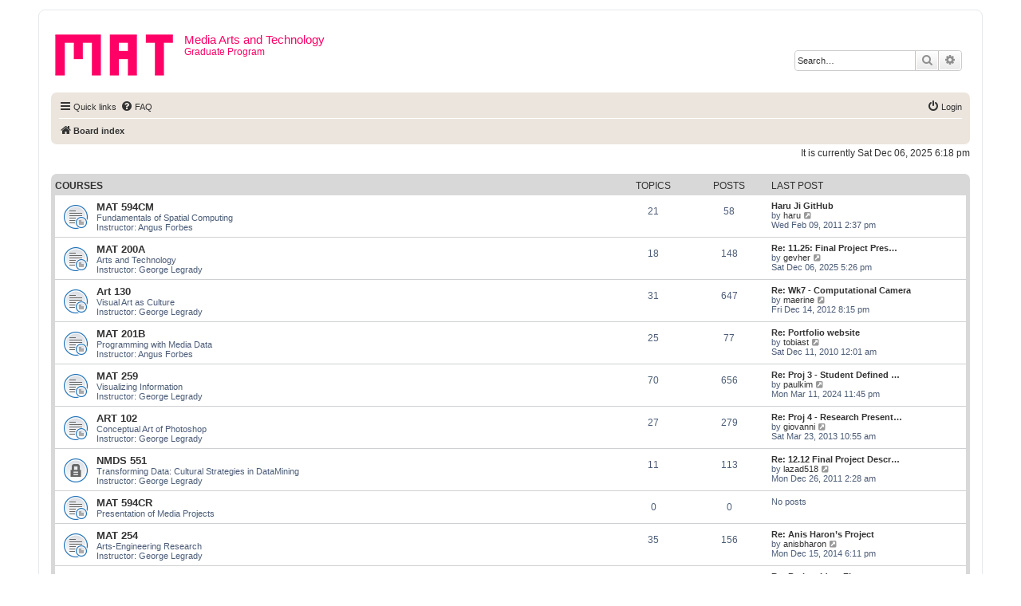

--- FILE ---
content_type: text/html; charset=UTF-8
request_url: https://w2.mat.ucsb.edu/forum/index.php?sid=c5f87fef587ee3e801043be6bde6ce6c
body_size: 29103
content:
<!DOCTYPE html>
<html dir="ltr" lang="en-gb">
<head>
<meta charset="utf-8" />
<meta http-equiv="X-UA-Compatible" content="IE=edge">
<meta name="viewport" content="width=device-width, initial-scale=1" />

<title>Media Arts and Technology - Index page</title>



<!--
	phpBB style name: prosilver
	Based on style:   prosilver (this is the default phpBB3 style)
	Original author:  Tom Beddard ( http://www.subBlue.com/ )
	Modified by:
-->

<link href="./assets/css/font-awesome.min.css?assets_version=6" rel="stylesheet">
<link href="./styles/prosilver/theme/stylesheet.css?assets_version=6" rel="stylesheet">
<link href="./styles/prosilver/theme/en/stylesheet.css?assets_version=6" rel="stylesheet">




<!--[if lte IE 9]>
	<link href="./styles/prosilver/theme/tweaks.css?assets_version=6" rel="stylesheet">
<![endif]-->





</head>
<body id="phpbb" class="nojs notouch section-index ltr ">


<div id="wrap" class="wrap">
	<a id="top" class="top-anchor" accesskey="t"></a>
	<div id="page-header">
		<div class="headerbar" role="banner">
					<div class="inner">

			<div id="site-description" class="site-description">
				<a id="logo" class="logo" href="./index.php?sid=4c3b9d49e0bf719fa3a01ca636d21ba9" title="Board index"><span class="site_logo"></span></a>
				<h1>Media Arts and Technology</h1>
				<p>Graduate Program</p>
				<p class="skiplink"><a href="#start_here">Skip to content</a></p>
			</div>

									<div id="search-box" class="search-box search-header" role="search">
				<form action="./search.php?sid=4c3b9d49e0bf719fa3a01ca636d21ba9" method="get" id="search">
				<fieldset>
					<input name="keywords" id="keywords" type="search" maxlength="128" title="Search for keywords" class="inputbox search tiny" size="20" value="" placeholder="Search…" />
					<button class="button button-search" type="submit" title="Search">
						<i class="icon fa-search fa-fw" aria-hidden="true"></i><span class="sr-only">Search</span>
					</button>
					<a href="./search.php?sid=4c3b9d49e0bf719fa3a01ca636d21ba9" class="button button-search-end" title="Advanced search">
						<i class="icon fa-cog fa-fw" aria-hidden="true"></i><span class="sr-only">Advanced search</span>
					</a>
					<input type="hidden" name="sid" value="4c3b9d49e0bf719fa3a01ca636d21ba9" />

				</fieldset>
				</form>
			</div>
						
			</div>
					</div>
				<div class="navbar" role="navigation">
	<div class="inner">

	<ul id="nav-main" class="nav-main linklist" role="menubar">

		<li id="quick-links" class="quick-links dropdown-container responsive-menu" data-skip-responsive="true">
			<a href="#" class="dropdown-trigger">
				<i class="icon fa-bars fa-fw" aria-hidden="true"></i><span>Quick links</span>
			</a>
			<div class="dropdown">
				<div class="pointer"><div class="pointer-inner"></div></div>
				<ul class="dropdown-contents" role="menu">
					
											<li class="separator"></li>
																									<li>
								<a href="./search.php?search_id=unanswered&amp;sid=4c3b9d49e0bf719fa3a01ca636d21ba9" role="menuitem">
									<i class="icon fa-file-o fa-fw icon-gray" aria-hidden="true"></i><span>Unanswered topics</span>
								</a>
							</li>
							<li>
								<a href="./search.php?search_id=active_topics&amp;sid=4c3b9d49e0bf719fa3a01ca636d21ba9" role="menuitem">
									<i class="icon fa-file-o fa-fw icon-blue" aria-hidden="true"></i><span>Active topics</span>
								</a>
							</li>
							<li class="separator"></li>
							<li>
								<a href="./search.php?sid=4c3b9d49e0bf719fa3a01ca636d21ba9" role="menuitem">
									<i class="icon fa-search fa-fw" aria-hidden="true"></i><span>Search</span>
								</a>
							</li>
					
											<li class="separator"></li>
																			<li>
								<a href="./memberlist.php?mode=team&amp;sid=4c3b9d49e0bf719fa3a01ca636d21ba9" role="menuitem">
									<i class="icon fa-shield fa-fw" aria-hidden="true"></i><span>The team</span>
								</a>
							</li>
																<li class="separator"></li>

									</ul>
			</div>
		</li>

				<li data-skip-responsive="true">
			<a href="/forum/app.php/help/faq?sid=4c3b9d49e0bf719fa3a01ca636d21ba9" rel="help" title="Frequently Asked Questions" role="menuitem">
				<i class="icon fa-question-circle fa-fw" aria-hidden="true"></i><span>FAQ</span>
			</a>
		</li>
						
			<li class="rightside"  data-skip-responsive="true">
			<a href="./ucp.php?mode=login&amp;sid=4c3b9d49e0bf719fa3a01ca636d21ba9" title="Login" accesskey="x" role="menuitem">
				<i class="icon fa-power-off fa-fw" aria-hidden="true"></i><span>Login</span>
			</a>
		</li>
						</ul>

	<ul id="nav-breadcrumbs" class="nav-breadcrumbs linklist navlinks" role="menubar">
						<li class="breadcrumbs">
										<span class="crumb"  itemtype="http://data-vocabulary.org/Breadcrumb" itemscope=""><a href="./index.php?sid=4c3b9d49e0bf719fa3a01ca636d21ba9" itemprop="url" accesskey="h" data-navbar-reference="index"><i class="icon fa-home fa-fw"></i><span itemprop="title">Board index</span></a></span>

								</li>
		
					<li class="rightside responsive-search">
				<a href="./search.php?sid=4c3b9d49e0bf719fa3a01ca636d21ba9" title="View the advanced search options" role="menuitem">
					<i class="icon fa-search fa-fw" aria-hidden="true"></i><span class="sr-only">Search</span>
				</a>
			</li>
			</ul>

	</div>
</div>
	</div>

	
	<a id="start_here" class="anchor"></a>
	<div id="page-body" class="page-body" role="main">
		
		
<p class="right responsive-center time">It is currently Sat Dec 06, 2025 6:18 pm</p>



	
				<div class="forabg">
			<div class="inner">
			<ul class="topiclist">
				<li class="header">
										<dl class="row-item">
						<dt><div class="list-inner"><a href="./viewforum.php?f=24&amp;sid=4c3b9d49e0bf719fa3a01ca636d21ba9">Courses</a></div></dt>
						<dd class="topics">Topics</dd>
						<dd class="posts">Posts</dd>
						<dd class="lastpost"><span>Last post</span></dd>
					</dl>
									</li>
			</ul>
			<ul class="topiclist forums">
		
	
	
	
			
					<li class="row">
						<dl class="row-item forum_read_subforum">
				<dt title="No unread posts">
										<div class="list-inner">
																		<a href="./viewforum.php?f=25&amp;sid=4c3b9d49e0bf719fa3a01ca636d21ba9" class="forumtitle">MAT 594CM</a>
						<br />Fundamentals of Spatial Computing<br>
Instructor: Angus Forbes												
												<div class="responsive-show" style="display: none;">
															Topics: <strong>21</strong>
													</div>
											</div>
				</dt>
									<dd class="topics">21 <dfn>Topics</dfn></dd>
					<dd class="posts">58 <dfn>Posts</dfn></dd>
					<dd class="lastpost">
						<span>
																						<dfn>Last post</dfn>
																										<a href="./viewtopic.php?f=48&amp;p=476&amp;sid=4c3b9d49e0bf719fa3a01ca636d21ba9#p476" title="Haru Ji GitHub" class="lastsubject">Haru Ji GitHub</a> <br />
																	by <a href="./memberlist.php?mode=viewprofile&amp;u=429&amp;sid=4c3b9d49e0bf719fa3a01ca636d21ba9" class="username">haru</a>
																	<a href="./viewtopic.php?f=48&amp;p=476&amp;sid=4c3b9d49e0bf719fa3a01ca636d21ba9#p476" title="View the latest post">
										<i class="icon fa-external-link-square fa-fw icon-lightgray icon-md" aria-hidden="true"></i><span class="sr-only">View the latest post</span>
									</a>
																<br />Wed Feb 09, 2011 2:37 pm
													</span>
					</dd>
							</dl>
					</li>
			
	
	
			
					<li class="row">
						<dl class="row-item forum_read_subforum">
				<dt title="No unread posts">
										<div class="list-inner">
																		<a href="./viewforum.php?f=39&amp;sid=4c3b9d49e0bf719fa3a01ca636d21ba9" class="forumtitle">MAT 200A</a>
						<br />Arts and Technology<br>
Instructor: George Legrady												
												<div class="responsive-show" style="display: none;">
															Topics: <strong>18</strong>
													</div>
											</div>
				</dt>
									<dd class="topics">18 <dfn>Topics</dfn></dd>
					<dd class="posts">148 <dfn>Posts</dfn></dd>
					<dd class="lastpost">
						<span>
																						<dfn>Last post</dfn>
																										<a href="./viewtopic.php?f=94&amp;p=2825&amp;sid=4c3b9d49e0bf719fa3a01ca636d21ba9#p2825" title="Re: 11.25: Final Project Presentations" class="lastsubject">Re: 11.25: Final Project Pres…</a> <br />
																	by <a href="./memberlist.php?mode=viewprofile&amp;u=10560&amp;sid=4c3b9d49e0bf719fa3a01ca636d21ba9" class="username">gevher</a>
																	<a href="./viewtopic.php?f=94&amp;p=2825&amp;sid=4c3b9d49e0bf719fa3a01ca636d21ba9#p2825" title="View the latest post">
										<i class="icon fa-external-link-square fa-fw icon-lightgray icon-md" aria-hidden="true"></i><span class="sr-only">View the latest post</span>
									</a>
																<br />Sat Dec 06, 2025 5:26 pm
													</span>
					</dd>
							</dl>
					</li>
			
	
	
			
					<li class="row">
						<dl class="row-item forum_read_subforum">
				<dt title="No unread posts">
										<div class="list-inner">
																		<a href="./viewforum.php?f=41&amp;sid=4c3b9d49e0bf719fa3a01ca636d21ba9" class="forumtitle">Art 130</a>
						<br />Visual Art as Culture<br>
Instructor: George Legrady												
												<div class="responsive-show" style="display: none;">
															Topics: <strong>31</strong>
													</div>
											</div>
				</dt>
									<dd class="topics">31 <dfn>Topics</dfn></dd>
					<dd class="posts">647 <dfn>Posts</dfn></dd>
					<dd class="lastpost">
						<span>
																						<dfn>Last post</dfn>
																										<a href="./viewtopic.php?f=60&amp;p=1321&amp;sid=4c3b9d49e0bf719fa3a01ca636d21ba9#p1321" title="Re: Wk7 - Computational Camera" class="lastsubject">Re: Wk7 - Computational Camera</a> <br />
																	by <a href="./memberlist.php?mode=viewprofile&amp;u=10209&amp;sid=4c3b9d49e0bf719fa3a01ca636d21ba9" class="username">maerine</a>
																	<a href="./viewtopic.php?f=60&amp;p=1321&amp;sid=4c3b9d49e0bf719fa3a01ca636d21ba9#p1321" title="View the latest post">
										<i class="icon fa-external-link-square fa-fw icon-lightgray icon-md" aria-hidden="true"></i><span class="sr-only">View the latest post</span>
									</a>
																<br />Fri Dec 14, 2012 8:15 pm
													</span>
					</dd>
							</dl>
					</li>
			
	
	
			
					<li class="row">
						<dl class="row-item forum_read_subforum">
				<dt title="No unread posts">
										<div class="list-inner">
																		<a href="./viewforum.php?f=45&amp;sid=4c3b9d49e0bf719fa3a01ca636d21ba9" class="forumtitle">MAT 201B</a>
						<br />Programming with Media Data<br>
Instructor: Angus Forbes												
												<div class="responsive-show" style="display: none;">
															Topics: <strong>25</strong>
													</div>
											</div>
				</dt>
									<dd class="topics">25 <dfn>Topics</dfn></dd>
					<dd class="posts">77 <dfn>Posts</dfn></dd>
					<dd class="lastpost">
						<span>
																						<dfn>Last post</dfn>
																										<a href="./viewtopic.php?f=46&amp;p=375&amp;sid=4c3b9d49e0bf719fa3a01ca636d21ba9#p375" title="Re: Portfolio website" class="lastsubject">Re: Portfolio website</a> <br />
																	by <a href="./memberlist.php?mode=viewprofile&amp;u=107&amp;sid=4c3b9d49e0bf719fa3a01ca636d21ba9" class="username">tobiast</a>
																	<a href="./viewtopic.php?f=46&amp;p=375&amp;sid=4c3b9d49e0bf719fa3a01ca636d21ba9#p375" title="View the latest post">
										<i class="icon fa-external-link-square fa-fw icon-lightgray icon-md" aria-hidden="true"></i><span class="sr-only">View the latest post</span>
									</a>
																<br />Sat Dec 11, 2010 12:01 am
													</span>
					</dd>
							</dl>
					</li>
			
	
	
			
					<li class="row">
						<dl class="row-item forum_read_subforum">
				<dt title="No unread posts">
										<div class="list-inner">
																		<a href="./viewforum.php?f=49&amp;sid=4c3b9d49e0bf719fa3a01ca636d21ba9" class="forumtitle">MAT 259</a>
						<br />Visualizing Information<br>
Instructor: George Legrady												
												<div class="responsive-show" style="display: none;">
															Topics: <strong>70</strong>
													</div>
											</div>
				</dt>
									<dd class="topics">70 <dfn>Topics</dfn></dd>
					<dd class="posts">656 <dfn>Posts</dfn></dd>
					<dd class="lastpost">
						<span>
																						<dfn>Last post</dfn>
																										<a href="./viewtopic.php?f=91&amp;p=2614&amp;sid=4c3b9d49e0bf719fa3a01ca636d21ba9#p2614" title="Re: Proj 3 - Student Defined Visualization Project" class="lastsubject">Re: Proj 3 - Student Defined …</a> <br />
																	by <a href="./memberlist.php?mode=viewprofile&amp;u=10524&amp;sid=4c3b9d49e0bf719fa3a01ca636d21ba9" class="username">paulkim</a>
																	<a href="./viewtopic.php?f=91&amp;p=2614&amp;sid=4c3b9d49e0bf719fa3a01ca636d21ba9#p2614" title="View the latest post">
										<i class="icon fa-external-link-square fa-fw icon-lightgray icon-md" aria-hidden="true"></i><span class="sr-only">View the latest post</span>
									</a>
																<br />Mon Mar 11, 2024 11:45 pm
													</span>
					</dd>
							</dl>
					</li>
			
	
	
			
					<li class="row">
						<dl class="row-item forum_read_subforum">
				<dt title="No unread posts">
										<div class="list-inner">
																		<a href="./viewforum.php?f=51&amp;sid=4c3b9d49e0bf719fa3a01ca636d21ba9" class="forumtitle">ART 102</a>
						<br />Conceptual Art of Photoshop<br>
Instructor: George Legrady												
												<div class="responsive-show" style="display: none;">
															Topics: <strong>27</strong>
													</div>
											</div>
				</dt>
									<dd class="topics">27 <dfn>Topics</dfn></dd>
					<dd class="posts">279 <dfn>Posts</dfn></dd>
					<dd class="lastpost">
						<span>
																						<dfn>Last post</dfn>
																										<a href="./viewtopic.php?f=62&amp;p=1447&amp;sid=4c3b9d49e0bf719fa3a01ca636d21ba9#p1447" title="Re: Proj 4 - Research Presentation" class="lastsubject">Re: Proj 4 - Research Present…</a> <br />
																	by <a href="./memberlist.php?mode=viewprofile&amp;u=10217&amp;sid=4c3b9d49e0bf719fa3a01ca636d21ba9" class="username">giovanni</a>
																	<a href="./viewtopic.php?f=62&amp;p=1447&amp;sid=4c3b9d49e0bf719fa3a01ca636d21ba9#p1447" title="View the latest post">
										<i class="icon fa-external-link-square fa-fw icon-lightgray icon-md" aria-hidden="true"></i><span class="sr-only">View the latest post</span>
									</a>
																<br />Sat Mar 23, 2013 10:55 am
													</span>
					</dd>
							</dl>
					</li>
			
	
	
			
					<li class="row">
						<dl class="row-item forum_read_locked">
				<dt title="Forum locked">
										<div class="list-inner">
																		<a href="./viewforum.php?f=53&amp;sid=4c3b9d49e0bf719fa3a01ca636d21ba9" class="forumtitle">NMDS 551</a>
						<br />Transforming Data: Cultural Strategies in DataMining<br>
Instructor: George Legrady												
												<div class="responsive-show" style="display: none;">
															Topics: <strong>11</strong>
													</div>
											</div>
				</dt>
									<dd class="topics">11 <dfn>Topics</dfn></dd>
					<dd class="posts">113 <dfn>Posts</dfn></dd>
					<dd class="lastpost">
						<span>
																						<dfn>Last post</dfn>
																										<a href="./viewtopic.php?f=53&amp;p=633&amp;sid=4c3b9d49e0bf719fa3a01ca636d21ba9#p633" title="Re: 12.12 Final Project Description" class="lastsubject">Re: 12.12 Final Project Descr…</a> <br />
																	by <a href="./memberlist.php?mode=viewprofile&amp;u=10115&amp;sid=4c3b9d49e0bf719fa3a01ca636d21ba9" class="username">lazad518</a>
																	<a href="./viewtopic.php?f=53&amp;p=633&amp;sid=4c3b9d49e0bf719fa3a01ca636d21ba9#p633" title="View the latest post">
										<i class="icon fa-external-link-square fa-fw icon-lightgray icon-md" aria-hidden="true"></i><span class="sr-only">View the latest post</span>
									</a>
																<br />Mon Dec 26, 2011 2:28 am
													</span>
					</dd>
							</dl>
					</li>
			
	
	
			
					<li class="row">
						<dl class="row-item forum_read_subforum">
				<dt title="No unread posts">
										<div class="list-inner">
																		<a href="./viewforum.php?f=58&amp;sid=4c3b9d49e0bf719fa3a01ca636d21ba9" class="forumtitle">MAT 594CR</a>
						<br />Presentation of Media Projects												
												<div class="responsive-show" style="display: none;">
													</div>
											</div>
				</dt>
									<dd class="topics">0 <dfn>Topics</dfn></dd>
					<dd class="posts">0 <dfn>Posts</dfn></dd>
					<dd class="lastpost">
						<span>
																						No posts<br />&nbsp;
													</span>
					</dd>
							</dl>
					</li>
			
	
	
			
					<li class="row">
						<dl class="row-item forum_read_subforum">
				<dt title="No unread posts">
										<div class="list-inner">
																		<a href="./viewforum.php?f=63&amp;sid=4c3b9d49e0bf719fa3a01ca636d21ba9" class="forumtitle">MAT 254</a>
						<br />Arts-Engineering Research<br>
Instructor: George Legrady												
												<div class="responsive-show" style="display: none;">
															Topics: <strong>35</strong>
													</div>
											</div>
				</dt>
									<dd class="topics">35 <dfn>Topics</dfn></dd>
					<dd class="posts">156 <dfn>Posts</dfn></dd>
					<dd class="lastpost">
						<span>
																						<dfn>Last post</dfn>
																										<a href="./viewtopic.php?f=66&amp;p=1656&amp;sid=4c3b9d49e0bf719fa3a01ca636d21ba9#p1656" title="Re: Anis Haron’s Project" class="lastsubject">Re: Anis Haron’s Project</a> <br />
																	by <a href="./memberlist.php?mode=viewprofile&amp;u=10164&amp;sid=4c3b9d49e0bf719fa3a01ca636d21ba9" class="username">anisbharon</a>
																	<a href="./viewtopic.php?f=66&amp;p=1656&amp;sid=4c3b9d49e0bf719fa3a01ca636d21ba9#p1656" title="View the latest post">
										<i class="icon fa-external-link-square fa-fw icon-lightgray icon-md" aria-hidden="true"></i><span class="sr-only">View the latest post</span>
									</a>
																<br />Mon Dec 15, 2014 6:11 pm
													</span>
					</dd>
							</dl>
					</li>
			
	
	
			
					<li class="row">
						<dl class="row-item forum_read_subforum">
				<dt title="No unread posts">
										<div class="list-inner">
																		<a href="./viewforum.php?f=70&amp;sid=4c3b9d49e0bf719fa3a01ca636d21ba9" class="forumtitle">MAT 265</a>
						<br />Optical-Computational Processes<br>
Instructor: George Legrady												
												<div class="responsive-show" style="display: none;">
															Topics: <strong>16</strong>
													</div>
											</div>
				</dt>
									<dd class="topics">16 <dfn>Topics</dfn></dd>
					<dd class="posts">101 <dfn>Posts</dfn></dd>
					<dd class="lastpost">
						<span>
																						<dfn>Last post</dfn>
																										<a href="./viewtopic.php?f=96&amp;p=2794&amp;sid=4c3b9d49e0bf719fa3a01ca636d21ba9#p2794" title="Re: Project Idea: First presentation" class="lastsubject">Re: Project Idea: First prese…</a> <br />
																	by <a href="./memberlist.php?mode=viewprofile&amp;u=10558&amp;sid=4c3b9d49e0bf719fa3a01ca636d21ba9" class="username">zixuan241</a>
																	<a href="./viewtopic.php?f=96&amp;p=2794&amp;sid=4c3b9d49e0bf719fa3a01ca636d21ba9#p2794" title="View the latest post">
										<i class="icon fa-external-link-square fa-fw icon-lightgray icon-md" aria-hidden="true"></i><span class="sr-only">View the latest post</span>
									</a>
																<br />Fri Nov 07, 2025 12:05 am
													</span>
					</dd>
							</dl>
					</li>
			
	
	
			
					<li class="row">
						<dl class="row-item forum_read_subforum">
				<dt title="No unread posts">
										<div class="list-inner">
																		<a href="./viewforum.php?f=73&amp;sid=4c3b9d49e0bf719fa3a01ca636d21ba9" class="forumtitle">ART 185GL</a>
						<br />Digital Project - Optical-Digital Culture and Practice												
												<div class="responsive-show" style="display: none;">
															Topics: <strong>8</strong>
													</div>
											</div>
				</dt>
									<dd class="topics">8 <dfn>Topics</dfn></dd>
					<dd class="posts">103 <dfn>Posts</dfn></dd>
					<dd class="lastpost">
						<span>
																						<dfn>Last post</dfn>
																										<a href="./viewtopic.php?f=76&amp;p=2112&amp;sid=4c3b9d49e0bf719fa3a01ca636d21ba9#p2112" title="Re: Final Project Documentation" class="lastsubject">Re: Final Project Documentati…</a> <br />
																	by <a href="./memberlist.php?mode=viewprofile&amp;u=10348&amp;sid=4c3b9d49e0bf719fa3a01ca636d21ba9" class="username">annikatan</a>
																	<a href="./viewtopic.php?f=76&amp;p=2112&amp;sid=4c3b9d49e0bf719fa3a01ca636d21ba9#p2112" title="View the latest post">
										<i class="icon fa-external-link-square fa-fw icon-lightgray icon-md" aria-hidden="true"></i><span class="sr-only">View the latest post</span>
									</a>
																<br />Fri Jun 08, 2018 11:42 pm
													</span>
					</dd>
							</dl>
					</li>
			
	
	
			
					<li class="row">
						<dl class="row-item forum_read_subforum">
				<dt title="No unread posts">
										<div class="list-inner">
																		<a href="./viewforum.php?f=79&amp;sid=4c3b9d49e0bf719fa3a01ca636d21ba9" class="forumtitle">MAT 594G</a>
						<br />Techniques, History &amp; Aesthetics of the Computational Photographic Image												
												<div class="responsive-show" style="display: none;">
															Topics: <strong>9</strong>
													</div>
											</div>
				</dt>
									<dd class="topics">9 <dfn>Topics</dfn></dd>
					<dd class="posts">71 <dfn>Posts</dfn></dd>
					<dd class="lastpost">
						<span>
																						<dfn>Last post</dfn>
																										<a href="./viewtopic.php?f=80&amp;p=2278&amp;sid=4c3b9d49e0bf719fa3a01ca636d21ba9#p2278" title="Re: Report 9: Final Project" class="lastsubject">Re: Report 9: Final Project</a> <br />
																	by <a href="./memberlist.php?mode=viewprofile&amp;u=10367&amp;sid=4c3b9d49e0bf719fa3a01ca636d21ba9" class="username">yichenli</a>
																	<a href="./viewtopic.php?f=80&amp;p=2278&amp;sid=4c3b9d49e0bf719fa3a01ca636d21ba9#p2278" title="View the latest post">
										<i class="icon fa-external-link-square fa-fw icon-lightgray icon-md" aria-hidden="true"></i><span class="sr-only">View the latest post</span>
									</a>
																<br />Wed Dec 16, 2020 7:19 pm
													</span>
					</dd>
							</dl>
					</li>
			
	
	
			
					<li class="row">
						<dl class="row-item forum_read_subforum">
				<dt title="No unread posts">
										<div class="list-inner">
																		<a href="./viewforum.php?f=82&amp;sid=4c3b9d49e0bf719fa3a01ca636d21ba9" class="forumtitle">MAT 255</a>
						<br />Concepts and Aesthetics of the Computational Image<br>
Instructor: George Legrady												
												<div class="responsive-show" style="display: none;">
															Topics: <strong>36</strong>
													</div>
											</div>
				</dt>
									<dd class="topics">36 <dfn>Topics</dfn></dd>
					<dd class="posts">218 <dfn>Posts</dfn></dd>
					<dd class="lastpost">
						<span>
																						<dfn>Last post</dfn>
																										<a href="./viewtopic.php?f=93&amp;p=2701&amp;sid=4c3b9d49e0bf719fa3a01ca636d21ba9#p2701" title="Re: Project 5: Course Final Project" class="lastsubject">Re: Project 5: Course Final P…</a> <br />
																	by <a href="./memberlist.php?mode=viewprofile&amp;u=10533&amp;sid=4c3b9d49e0bf719fa3a01ca636d21ba9" class="username">borouyu</a>
																	<a href="./viewtopic.php?f=93&amp;p=2701&amp;sid=4c3b9d49e0bf719fa3a01ca636d21ba9#p2701" title="View the latest post">
										<i class="icon fa-external-link-square fa-fw icon-lightgray icon-md" aria-hidden="true"></i><span class="sr-only">View the latest post</span>
									</a>
																<br />Thu Dec 12, 2024 5:24 pm
													</span>
					</dd>
							</dl>
					</li>
			
				</ul>

			</div>
		</div>
		


	<form method="post" action="./ucp.php?mode=login&amp;sid=4c3b9d49e0bf719fa3a01ca636d21ba9" class="headerspace">
	<h3><a href="./ucp.php?mode=login&amp;sid=4c3b9d49e0bf719fa3a01ca636d21ba9">Login</a></h3>
		<fieldset class="quick-login">
			<label for="username"><span>Username:</span> <input type="text" tabindex="1" name="username" id="username" size="10" class="inputbox" title="Username" /></label>
			<label for="password"><span>Password:</span> <input type="password" tabindex="2" name="password" id="password" size="10" class="inputbox" title="Password" autocomplete="off" /></label>
										<span class="responsive-hide">|</span> <label for="autologin">Remember me <input type="checkbox" tabindex="4" name="autologin" id="autologin" /></label>
						<input type="submit" tabindex="5" name="login" value="Login" class="button2" />
			<input type="hidden" name="redirect" value="./index.php?sid=4c3b9d49e0bf719fa3a01ca636d21ba9" />

		</fieldset>
	</form>


	<div class="stat-block online-list">
		<h3>Who is online</h3>		<p>
						In total there are <strong>164</strong> users online :: 1 registered, 0 hidden and 163 guests (based on users active over the past 5 minutes)<br />Most users ever online was <strong>16968</strong> on Mon Nov 10, 2025 2:02 am<br /> 
								</p>
	</div>



	<div class="stat-block statistics">
		<h3>Statistics</h3>
		<p>
						Total posts <strong>2647</strong> &bull; Total topics <strong>309</strong> &bull; Total members <strong>456</strong> &bull; Our newest member <strong><a href="./memberlist.php?mode=viewprofile&amp;u=10560&amp;sid=4c3b9d49e0bf719fa3a01ca636d21ba9" class="username">gevher</a></strong>
					</p>
	</div>


			</div>


<div id="page-footer" class="page-footer" role="contentinfo">
	<div class="navbar" role="navigation">
	<div class="inner">

	<ul id="nav-footer" class="nav-footer linklist" role="menubar">
		<li class="breadcrumbs">
									<span class="crumb"><a href="./index.php?sid=4c3b9d49e0bf719fa3a01ca636d21ba9" data-navbar-reference="index"><i class="icon fa-home fa-fw" aria-hidden="true"></i><span>Board index</span></a></span>					</li>
		
				<li class="rightside">All times are <span title="UTC-8">UTC-08:00</span></li>
							<li class="rightside">
				<a href="./ucp.php?mode=delete_cookies&amp;sid=4c3b9d49e0bf719fa3a01ca636d21ba9" data-ajax="true" data-refresh="true" role="menuitem">
					<i class="icon fa-trash fa-fw" aria-hidden="true"></i><span>Delete cookies</span>
				</a>
			</li>
												<li class="rightside" data-last-responsive="true">
				<a href="./memberlist.php?mode=team&amp;sid=4c3b9d49e0bf719fa3a01ca636d21ba9" role="menuitem">
					<i class="icon fa-shield fa-fw" aria-hidden="true"></i><span>The team</span>
				</a>
			</li>
							</ul>

	</div>
</div>

	<div class="copyright">
				<p class="footer-row">
			<span class="footer-copyright">Powered by <a href="https://www.phpbb.com/">phpBB</a>&reg; Forum Software &copy; phpBB Limited</span>
		</p>
						<p class="footer-row">
			<a class="footer-link" href="./ucp.php?mode=privacy&amp;sid=4c3b9d49e0bf719fa3a01ca636d21ba9" title="Privacy" role="menuitem">
				<span class="footer-link-text">Privacy</span>
			</a>
			|
			<a class="footer-link" href="./ucp.php?mode=terms&amp;sid=4c3b9d49e0bf719fa3a01ca636d21ba9" title="Terms" role="menuitem">
				<span class="footer-link-text">Terms</span>
			</a>
		</p>
					</div>

	<div id="darkenwrapper" class="darkenwrapper" data-ajax-error-title="AJAX error" data-ajax-error-text="Something went wrong when processing your request." data-ajax-error-text-abort="User aborted request." data-ajax-error-text-timeout="Your request timed out; please try again." data-ajax-error-text-parsererror="Something went wrong with the request and the server returned an invalid reply.">
		<div id="darken" class="darken">&nbsp;</div>
	</div>

	<div id="phpbb_alert" class="phpbb_alert" data-l-err="Error" data-l-timeout-processing-req="Request timed out.">
		<a href="#" class="alert_close">
			<i class="icon fa-times-circle fa-fw" aria-hidden="true"></i>
		</a>
		<h3 class="alert_title">&nbsp;</h3><p class="alert_text"></p>
	</div>
	<div id="phpbb_confirm" class="phpbb_alert">
		<a href="#" class="alert_close">
			<i class="icon fa-times-circle fa-fw" aria-hidden="true"></i>
		</a>
		<div class="alert_text"></div>
	</div>
</div>

</div>

<div>
	<a id="bottom" class="anchor" accesskey="z"></a>
	</div>

<script type="text/javascript" src="./assets/javascript/jquery.min.js?assets_version=6"></script>
<script type="text/javascript" src="./assets/javascript/core.js?assets_version=6"></script>



<script src="./styles/prosilver/template/forum_fn.js?assets_version=6"></script>
<script src="./styles/prosilver/template/ajax.js?assets_version=6"></script>



</body>
</html>
